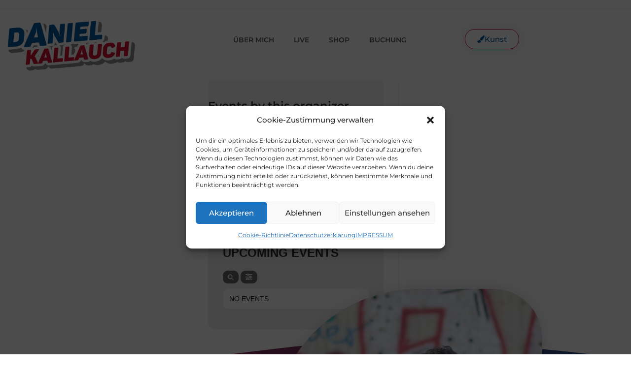

--- FILE ---
content_type: text/css
request_url: https://danielkallauch.de/wp-content/uploads/elementor/css/post-3216.css?ver=1768477029
body_size: 1289
content:
.elementor-3216 .elementor-element.elementor-element-72ddea4:not(.elementor-motion-effects-element-type-background), .elementor-3216 .elementor-element.elementor-element-72ddea4 > .elementor-motion-effects-container > .elementor-motion-effects-layer{background-color:#FFFFFFF2;}.elementor-3216 .elementor-element.elementor-element-72ddea4{transition:background 0.3s, border 0.3s, border-radius 0.3s, box-shadow 0.3s;margin-top:0px;margin-bottom:0px;padding:10px 0px 10px 0px;}.elementor-3216 .elementor-element.elementor-element-72ddea4 > .elementor-background-overlay{transition:background 0.3s, border-radius 0.3s, opacity 0.3s;}.elementor-bc-flex-widget .elementor-3216 .elementor-element.elementor-element-75e87af.elementor-column .elementor-widget-wrap{align-items:center;}.elementor-3216 .elementor-element.elementor-element-75e87af.elementor-column.elementor-element[data-element_type="column"] > .elementor-widget-wrap.elementor-element-populated{align-content:center;align-items:center;}.elementor-widget-image .widget-image-caption{color:var( --e-global-color-text );font-family:var( --e-global-typography-text-font-family ), Sans-serif;font-weight:var( --e-global-typography-text-font-weight );}.elementor-bc-flex-widget .elementor-3216 .elementor-element.elementor-element-a3184ba.elementor-column .elementor-widget-wrap{align-items:center;}.elementor-3216 .elementor-element.elementor-element-a3184ba.elementor-column.elementor-element[data-element_type="column"] > .elementor-widget-wrap.elementor-element-populated{align-content:center;align-items:center;}.elementor-widget-nav-menu .elementor-nav-menu .elementor-item{font-family:var( --e-global-typography-primary-font-family ), Sans-serif;font-size:var( --e-global-typography-primary-font-size );font-weight:var( --e-global-typography-primary-font-weight );}.elementor-widget-nav-menu .elementor-nav-menu--main .elementor-item{color:var( --e-global-color-text );fill:var( --e-global-color-text );}.elementor-widget-nav-menu .elementor-nav-menu--main .elementor-item:hover,
					.elementor-widget-nav-menu .elementor-nav-menu--main .elementor-item.elementor-item-active,
					.elementor-widget-nav-menu .elementor-nav-menu--main .elementor-item.highlighted,
					.elementor-widget-nav-menu .elementor-nav-menu--main .elementor-item:focus{color:var( --e-global-color-accent );fill:var( --e-global-color-accent );}.elementor-widget-nav-menu .elementor-nav-menu--main:not(.e--pointer-framed) .elementor-item:before,
					.elementor-widget-nav-menu .elementor-nav-menu--main:not(.e--pointer-framed) .elementor-item:after{background-color:var( --e-global-color-accent );}.elementor-widget-nav-menu .e--pointer-framed .elementor-item:before,
					.elementor-widget-nav-menu .e--pointer-framed .elementor-item:after{border-color:var( --e-global-color-accent );}.elementor-widget-nav-menu{--e-nav-menu-divider-color:var( --e-global-color-text );}.elementor-widget-nav-menu .elementor-nav-menu--dropdown .elementor-item, .elementor-widget-nav-menu .elementor-nav-menu--dropdown  .elementor-sub-item{font-family:var( --e-global-typography-accent-font-family ), Sans-serif;font-weight:var( --e-global-typography-accent-font-weight );}.elementor-3216 .elementor-element.elementor-element-f1d654a .elementor-menu-toggle{margin:0 auto;}.elementor-3216 .elementor-element.elementor-element-f1d654a .elementor-nav-menu .elementor-item{font-family:"Montserrat", Sans-serif;font-size:1em;font-weight:600;}.elementor-3216 .elementor-element.elementor-element-f1d654a .elementor-nav-menu--main .elementor-item:hover,
					.elementor-3216 .elementor-element.elementor-element-f1d654a .elementor-nav-menu--main .elementor-item.elementor-item-active,
					.elementor-3216 .elementor-element.elementor-element-f1d654a .elementor-nav-menu--main .elementor-item.highlighted,
					.elementor-3216 .elementor-element.elementor-element-f1d654a .elementor-nav-menu--main .elementor-item:focus{color:var( --e-global-color-secondary );fill:var( --e-global-color-secondary );}.elementor-3216 .elementor-element.elementor-element-f1d654a .elementor-nav-menu--main:not(.e--pointer-framed) .elementor-item:before,
					.elementor-3216 .elementor-element.elementor-element-f1d654a .elementor-nav-menu--main:not(.e--pointer-framed) .elementor-item:after{background-color:#959595;}.elementor-3216 .elementor-element.elementor-element-f1d654a .e--pointer-framed .elementor-item:before,
					.elementor-3216 .elementor-element.elementor-element-f1d654a .e--pointer-framed .elementor-item:after{border-color:#959595;}.elementor-3216 .elementor-element.elementor-element-f1d654a .elementor-nav-menu--main .elementor-item.elementor-item-active{color:var( --e-global-color-accent );}.elementor-3216 .elementor-element.elementor-element-d09cad0 .elementor-menu-toggle{margin:0 auto;}.elementor-3216 .elementor-element.elementor-element-d09cad0 .elementor-nav-menu .elementor-item{font-family:"Montserrat", Sans-serif;font-size:1em;font-weight:600;}.elementor-3216 .elementor-element.elementor-element-d09cad0 .elementor-nav-menu--main .elementor-item:hover,
					.elementor-3216 .elementor-element.elementor-element-d09cad0 .elementor-nav-menu--main .elementor-item.elementor-item-active,
					.elementor-3216 .elementor-element.elementor-element-d09cad0 .elementor-nav-menu--main .elementor-item.highlighted,
					.elementor-3216 .elementor-element.elementor-element-d09cad0 .elementor-nav-menu--main .elementor-item:focus{color:var( --e-global-color-secondary );fill:var( --e-global-color-secondary );}.elementor-3216 .elementor-element.elementor-element-d09cad0 .elementor-nav-menu--main:not(.e--pointer-framed) .elementor-item:before,
					.elementor-3216 .elementor-element.elementor-element-d09cad0 .elementor-nav-menu--main:not(.e--pointer-framed) .elementor-item:after{background-color:#959595;}.elementor-3216 .elementor-element.elementor-element-d09cad0 .e--pointer-framed .elementor-item:before,
					.elementor-3216 .elementor-element.elementor-element-d09cad0 .e--pointer-framed .elementor-item:after{border-color:#959595;}.elementor-3216 .elementor-element.elementor-element-d09cad0 .elementor-nav-menu--main .elementor-item.elementor-item-active{color:var( --e-global-color-accent );}.elementor-bc-flex-widget .elementor-3216 .elementor-element.elementor-element-9ec3e57.elementor-column .elementor-widget-wrap{align-items:center;}.elementor-3216 .elementor-element.elementor-element-9ec3e57.elementor-column.elementor-element[data-element_type="column"] > .elementor-widget-wrap.elementor-element-populated{align-content:center;align-items:center;}.elementor-widget-button .elementor-button{background-color:var( --e-global-color-accent );font-family:var( --e-global-typography-accent-font-family ), Sans-serif;font-weight:var( --e-global-typography-accent-font-weight );}.elementor-3216 .elementor-element.elementor-element-5ee8982 .elementor-button{background-color:#FFFFFF;font-family:"Montserrat", Sans-serif;font-size:15px;font-weight:500;text-transform:capitalize;fill:var( --e-global-color-primary );color:var( --e-global-color-primary );box-shadow:0px 0px 30px 0px rgba(0,0,0,0.1);border-style:solid;border-width:1px 1px 1px 1px;border-color:var( --e-global-color-secondary );border-radius:30px 30px 30px 30px;}.elementor-3216 .elementor-element.elementor-element-5ee8982 .elementor-button:hover, .elementor-3216 .elementor-element.elementor-element-5ee8982 .elementor-button:focus{background-color:var( --e-global-color-secondary );color:#FFFFFF;border-color:var( --e-global-color-accent );}.elementor-3216 .elementor-element.elementor-element-5ee8982 > .elementor-widget-container{margin:-22px 0px 0px 0px;}.elementor-3216 .elementor-element.elementor-element-5ee8982 .elementor-button-content-wrapper{flex-direction:row;}.elementor-3216 .elementor-element.elementor-element-5ee8982 .elementor-button .elementor-button-content-wrapper{gap:10px;}.elementor-3216 .elementor-element.elementor-element-5ee8982 .elementor-button:hover svg, .elementor-3216 .elementor-element.elementor-element-5ee8982 .elementor-button:focus svg{fill:#FFFFFF;}.elementor-theme-builder-content-area{height:400px;}.elementor-location-header:before, .elementor-location-footer:before{content:"";display:table;clear:both;}@media(max-width:1024px){.elementor-widget-nav-menu .elementor-nav-menu .elementor-item{font-size:var( --e-global-typography-primary-font-size );}}@media(max-width:767px){.elementor-3216 .elementor-element.elementor-element-72ddea4{padding:0px 0px 0px 0px;}.elementor-3216 .elementor-element.elementor-element-75e87af > .elementor-element-populated{padding:0px 0px 0px 0px;}.elementor-3216 .elementor-element.elementor-element-04f4800 > .elementor-widget-container{padding:15px 15px 0px 15px;}.elementor-3216 .elementor-element.elementor-element-04f4800 img{width:75%;}.elementor-widget-nav-menu .elementor-nav-menu .elementor-item{font-size:var( --e-global-typography-primary-font-size );}.elementor-3216 .elementor-element.elementor-element-f1d654a > .elementor-widget-container{margin:0px 0px -5px 0px;}.elementor-3216 .elementor-element.elementor-element-d09cad0 > .elementor-widget-container{margin:0px 0px -5px 0px;}}

--- FILE ---
content_type: text/css
request_url: https://danielkallauch.de/wp-content/uploads/elementor/css/post-3232.css?ver=1768477029
body_size: 2136
content:
.elementor-3232 .elementor-element.elementor-element-6504cf6c:not(.elementor-motion-effects-element-type-background), .elementor-3232 .elementor-element.elementor-element-6504cf6c > .elementor-motion-effects-container > .elementor-motion-effects-layer{background-color:transparent;background-image:linear-gradient(130deg, var( --e-global-color-secondary ) 0%, var( --e-global-color-primary ) 89%);}.elementor-3232 .elementor-element.elementor-element-6504cf6c > .elementor-background-overlay{background-image:url("https://danielkallauch.de/wp-content/uploads/2021/07/CTA-Shapes.png");background-position:center center;background-repeat:no-repeat;background-size:cover;opacity:0.15;transition:background 0.3s, border-radius 0.3s, opacity 0.3s;}.elementor-3232 .elementor-element.elementor-element-6504cf6c > .elementor-container{max-width:1100px;}.elementor-3232 .elementor-element.elementor-element-6504cf6c{transition:background 0.3s, border 0.3s, border-radius 0.3s, box-shadow 0.3s;padding:0px 0px 50px 0px;}.elementor-3232 .elementor-element.elementor-element-6504cf6c > .elementor-shape-top svg{width:calc(230% + 1.3px);height:100px;transform:translateX(-50%) rotateY(180deg);}.elementor-bc-flex-widget .elementor-3232 .elementor-element.elementor-element-278186a0.elementor-column .elementor-widget-wrap{align-items:center;}.elementor-3232 .elementor-element.elementor-element-278186a0.elementor-column.elementor-element[data-element_type="column"] > .elementor-widget-wrap.elementor-element-populated{align-content:center;align-items:center;}.elementor-3232 .elementor-element.elementor-element-278186a0 > .elementor-widget-wrap > .elementor-widget:not(.elementor-widget__width-auto):not(.elementor-widget__width-initial):not(:last-child):not(.elementor-absolute){margin-block-end:30px;}.elementor-3232 .elementor-element.elementor-element-278186a0 > .elementor-element-populated{padding:50px 30px 0px 0px;}.elementor-widget-heading .elementor-heading-title{font-family:var( --e-global-typography-primary-font-family ), Sans-serif;font-size:var( --e-global-typography-primary-font-size );font-weight:var( --e-global-typography-primary-font-weight );color:var( --e-global-color-primary );}.elementor-3232 .elementor-element.elementor-element-3d654c8{text-align:start;}.elementor-3232 .elementor-element.elementor-element-3d654c8 .elementor-heading-title{font-family:"Varela Round", Sans-serif;font-size:45px;font-weight:300;line-height:1.2em;color:#ffffff;}.elementor-3232 .elementor-element.elementor-element-f75a3f6{text-align:start;}.elementor-3232 .elementor-element.elementor-element-f75a3f6 .elementor-heading-title{font-family:"Montserrat", Sans-serif;font-size:20px;font-weight:400;color:#ffffff;}.elementor-widget-button .elementor-button{background-color:var( --e-global-color-accent );font-family:var( --e-global-typography-accent-font-family ), Sans-serif;font-weight:var( --e-global-typography-accent-font-weight );}.elementor-3232 .elementor-element.elementor-element-7e0950bc .elementor-button{background-color:var( --e-global-color-accent );font-family:"Montserrat", Sans-serif;font-size:15px;font-weight:500;text-transform:uppercase;fill:#ffffff;color:#ffffff;border-radius:30px 30px 30px 30px;}.elementor-3232 .elementor-element.elementor-element-7e0950bc .elementor-button:hover, .elementor-3232 .elementor-element.elementor-element-7e0950bc .elementor-button:focus{background-color:var( --e-global-color-secondary );}.elementor-3232 .elementor-element.elementor-element-7e0950bc .elementor-button-content-wrapper{flex-direction:row-reverse;}.elementor-3232 .elementor-element.elementor-element-7e0950bc .elementor-button .elementor-button-content-wrapper{gap:10px;}.elementor-3232 .elementor-element.elementor-element-642b2cb5 > .elementor-element-populated{padding:0px 0px 0px 0px;}.elementor-widget-image .widget-image-caption{color:var( --e-global-color-text );font-family:var( --e-global-typography-text-font-family ), Sans-serif;font-weight:var( --e-global-typography-text-font-weight );}.elementor-3232 .elementor-element.elementor-element-560ffafa > .elementor-widget-container{margin:-10% 0% 0% 0%;}.elementor-3232 .elementor-element.elementor-element-560ffafa{text-align:end;}.elementor-3232 .elementor-element.elementor-element-560ffafa img{border-radius:300px 100px 100px 100px;box-shadow:0px 0px 30px 0px rgba(0,0,0,0.12);}.elementor-3232 .elementor-element.elementor-element-20374fe:not(.elementor-motion-effects-element-type-background), .elementor-3232 .elementor-element.elementor-element-20374fe > .elementor-motion-effects-container > .elementor-motion-effects-layer{background-color:#003276C4;}.elementor-3232 .elementor-element.elementor-element-20374fe{transition:background 0.3s, border 0.3s, border-radius 0.3s, box-shadow 0.3s;margin-top:2px;margin-bottom:0px;padding:4em 0em 4em 0em;}.elementor-3232 .elementor-element.elementor-element-20374fe > .elementor-background-overlay{transition:background 0.3s, border-radius 0.3s, opacity 0.3s;}.elementor-3232 .elementor-element.elementor-element-ff0a765 > .elementor-element-populated{padding:0em 4em 0em 10em;}.elementor-3232 .elementor-element.elementor-element-ce4a0c9{text-align:end;}.elementor-3232 .elementor-element.elementor-element-ce4a0c9 img{width:35%;}.elementor-3232 .elementor-element.elementor-element-d91afbd{text-align:end;}.elementor-3232 .elementor-element.elementor-element-d91afbd .elementor-heading-title{font-family:"Varela Round", Sans-serif;font-size:32px;font-weight:100;line-height:1.2em;color:#FFFFFF;}.elementor-widget-text-editor{font-family:var( --e-global-typography-text-font-family ), Sans-serif;font-weight:var( --e-global-typography-text-font-weight );color:var( --e-global-color-text );}.elementor-widget-text-editor.elementor-drop-cap-view-stacked .elementor-drop-cap{background-color:var( --e-global-color-primary );}.elementor-widget-text-editor.elementor-drop-cap-view-framed .elementor-drop-cap, .elementor-widget-text-editor.elementor-drop-cap-view-default .elementor-drop-cap{color:var( --e-global-color-primary );border-color:var( --e-global-color-primary );}.elementor-3232 .elementor-element.elementor-element-471a1aa{text-align:end;color:#FFFFFF;}.elementor-3232 .elementor-element.elementor-element-c9e68aa > .elementor-element-populated{padding:0em 10em 0em 4em;}.elementor-3232 .elementor-element.elementor-element-b4fe947{text-align:start;}.elementor-3232 .elementor-element.elementor-element-b4fe947 img{width:35%;}.elementor-3232 .elementor-element.elementor-element-a7580bb .elementor-heading-title{font-family:"Varela Round", Sans-serif;font-size:32px;font-weight:100;line-height:1.2em;color:#FFFFFF;}.elementor-3232 .elementor-element.elementor-element-8a4fb13{color:#FFFFFF;}.elementor-3232 .elementor-element.elementor-element-b59e879{padding:10px 0px 10px 0px;}.elementor-bc-flex-widget .elementor-3232 .elementor-element.elementor-element-8a00e29.elementor-column .elementor-widget-wrap{align-items:center;}.elementor-3232 .elementor-element.elementor-element-8a00e29.elementor-column.elementor-element[data-element_type="column"] > .elementor-widget-wrap.elementor-element-populated{align-content:center;align-items:center;}.elementor-3232 .elementor-element.elementor-element-816ab37{text-align:start;}.elementor-3232 .elementor-element.elementor-element-816ab37 img{max-width:50%;}.elementor-widget-nav-menu .elementor-nav-menu .elementor-item{font-family:var( --e-global-typography-primary-font-family ), Sans-serif;font-size:var( --e-global-typography-primary-font-size );font-weight:var( --e-global-typography-primary-font-weight );}.elementor-widget-nav-menu .elementor-nav-menu--main .elementor-item{color:var( --e-global-color-text );fill:var( --e-global-color-text );}.elementor-widget-nav-menu .elementor-nav-menu--main .elementor-item:hover,
					.elementor-widget-nav-menu .elementor-nav-menu--main .elementor-item.elementor-item-active,
					.elementor-widget-nav-menu .elementor-nav-menu--main .elementor-item.highlighted,
					.elementor-widget-nav-menu .elementor-nav-menu--main .elementor-item:focus{color:var( --e-global-color-accent );fill:var( --e-global-color-accent );}.elementor-widget-nav-menu .elementor-nav-menu--main:not(.e--pointer-framed) .elementor-item:before,
					.elementor-widget-nav-menu .elementor-nav-menu--main:not(.e--pointer-framed) .elementor-item:after{background-color:var( --e-global-color-accent );}.elementor-widget-nav-menu .e--pointer-framed .elementor-item:before,
					.elementor-widget-nav-menu .e--pointer-framed .elementor-item:after{border-color:var( --e-global-color-accent );}.elementor-widget-nav-menu{--e-nav-menu-divider-color:var( --e-global-color-text );}.elementor-widget-nav-menu .elementor-nav-menu--dropdown .elementor-item, .elementor-widget-nav-menu .elementor-nav-menu--dropdown  .elementor-sub-item{font-family:var( --e-global-typography-accent-font-family ), Sans-serif;font-weight:var( --e-global-typography-accent-font-weight );}.elementor-3232 .elementor-element.elementor-element-4a4e628 > .elementor-widget-container{margin:0px 0px -15px 0px;padding:0px 0px 0px 0px;}.elementor-3232 .elementor-element.elementor-element-4a4e628 .elementor-menu-toggle{margin:0 auto;}.elementor-3232 .elementor-element.elementor-element-4a4e628 .elementor-nav-menu .elementor-item{font-family:"Montserrat", Sans-serif;font-size:1em;font-weight:600;}.elementor-3232 .elementor-element.elementor-element-4a4e628 .elementor-nav-menu--main .elementor-item:hover,
					.elementor-3232 .elementor-element.elementor-element-4a4e628 .elementor-nav-menu--main .elementor-item.elementor-item-active,
					.elementor-3232 .elementor-element.elementor-element-4a4e628 .elementor-nav-menu--main .elementor-item.highlighted,
					.elementor-3232 .elementor-element.elementor-element-4a4e628 .elementor-nav-menu--main .elementor-item:focus{color:var( --e-global-color-secondary );fill:var( --e-global-color-secondary );}.elementor-3232 .elementor-element.elementor-element-4a4e628 .elementor-nav-menu--main .elementor-item.elementor-item-active{color:var( --e-global-color-accent );}.elementor-3232 .elementor-element.elementor-element-87c0fe8 > .elementor-widget-container{padding:0px 0px 0px 20px;}.elementor-3232 .elementor-element.elementor-element-87c0fe8{font-family:"Montserrat", Sans-serif;font-weight:400;line-height:1em;}.elementor-theme-builder-content-area{height:400px;}.elementor-location-header:before, .elementor-location-footer:before{content:"";display:table;clear:both;}@media(max-width:1024px){.elementor-3232 .elementor-element.elementor-element-6504cf6c > .elementor-background-overlay{background-position:center left;}.elementor-3232 .elementor-element.elementor-element-6504cf6c > .elementor-shape-top svg{height:70px;}.elementor-3232 .elementor-element.elementor-element-6504cf6c{padding:5% 5% 5% 5%;}.elementor-3232 .elementor-element.elementor-element-278186a0 > .elementor-element-populated{padding:0px 0px 0px 0px;}.elementor-widget-heading .elementor-heading-title{font-size:var( --e-global-typography-primary-font-size );}.elementor-3232 .elementor-element.elementor-element-3d654c8 .elementor-heading-title{font-size:34px;}.elementor-3232 .elementor-element.elementor-element-642b2cb5 > .elementor-element-populated{padding:0px 0px 0px 020px;}.elementor-3232 .elementor-element.elementor-element-560ffafa > .elementor-widget-container{margin:-16% 0% 0% 0%;}.elementor-3232 .elementor-element.elementor-element-d91afbd .elementor-heading-title{font-size:35px;}.elementor-3232 .elementor-element.elementor-element-a7580bb .elementor-heading-title{font-size:35px;}.elementor-widget-nav-menu .elementor-nav-menu .elementor-item{font-size:var( --e-global-typography-primary-font-size );}}@media(max-width:767px){.elementor-3232 .elementor-element.elementor-element-6504cf6c{padding:15% 5% 5% 5%;}.elementor-3232 .elementor-element.elementor-element-278186a0 > .elementor-element-populated{padding:5% 5% 5% 5%;}.elementor-widget-heading .elementor-heading-title{font-size:var( --e-global-typography-primary-font-size );}.elementor-3232 .elementor-element.elementor-element-3d654c8{text-align:center;}.elementor-3232 .elementor-element.elementor-element-3d654c8 .elementor-heading-title{font-size:28px;}.elementor-3232 .elementor-element.elementor-element-f75a3f6{text-align:center;}.elementor-3232 .elementor-element.elementor-element-560ffafa > .elementor-widget-container{margin:3% 5% 5% 0%;}.elementor-3232 .elementor-element.elementor-element-ce4a0c9{text-align:center;}.elementor-3232 .elementor-element.elementor-element-d91afbd{text-align:start;}.elementor-3232 .elementor-element.elementor-element-d91afbd .elementor-heading-title{font-size:30px;line-height:1.2em;}.elementor-3232 .elementor-element.elementor-element-b4fe947{text-align:center;}.elementor-3232 .elementor-element.elementor-element-b4fe947 img{max-width:30%;}.elementor-3232 .elementor-element.elementor-element-a7580bb{text-align:start;}.elementor-3232 .elementor-element.elementor-element-a7580bb .elementor-heading-title{font-size:30px;line-height:1.2em;}.elementor-3232 .elementor-element.elementor-element-816ab37{text-align:center;}.elementor-3232 .elementor-element.elementor-element-816ab37 img{width:65%;}.elementor-widget-nav-menu .elementor-nav-menu .elementor-item{font-size:var( --e-global-typography-primary-font-size );}.elementor-3232 .elementor-element.elementor-element-87c0fe8{text-align:center;}}

--- FILE ---
content_type: text/css
request_url: https://danielkallauch.de/wp-content/uploads/omgf/elementor-gf-local-varelaround/elementor-gf-local-varelaround.css?ver=1681722689
body_size: 231
content:
/**
 * Auto Generated by OMGF
 * @author: Daan van den Bergh
 * @url: https://daan.dev
 */

@font-face{font-family:'Varela Round';font-style:normal;font-weight:400;font-display:swap;src:url('//danielkallauch.de/wp-content/uploads/omgf/elementor-gf-local-varelaround/varela-round-normal-latin-400.woff2?ver=1681722689')format('woff2');unicode-range:U+0000-00FF, U+0131, U+0152-0153, U+02BB-02BC, U+02C6, U+02DA, U+02DC, U+0304, U+0308, U+0329, U+2000-206F, U+20AC, U+2122, U+2191, U+2193, U+2212, U+2215, U+FEFF, U+FFFD;}